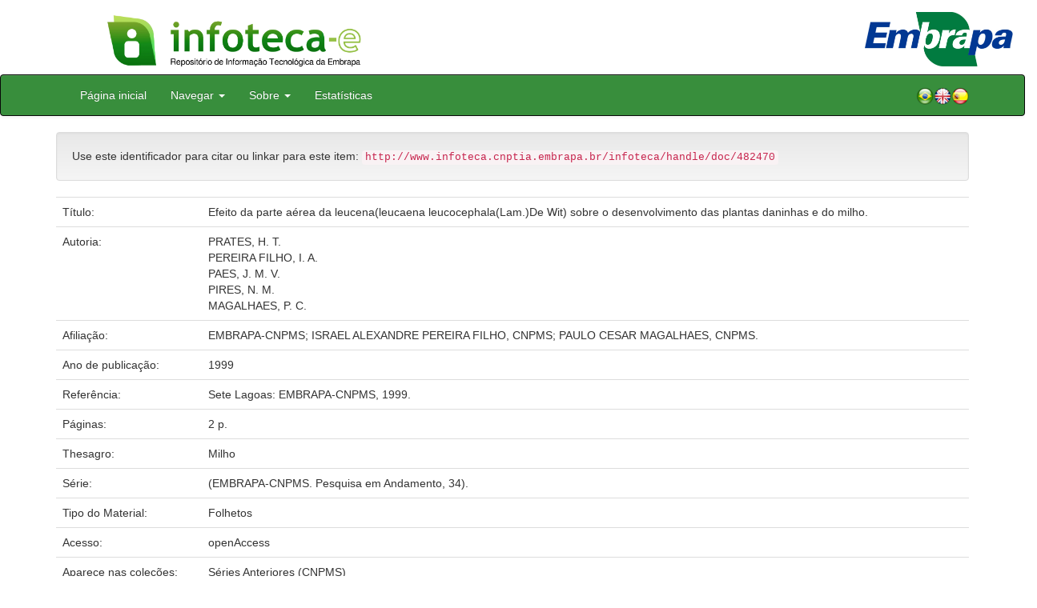

--- FILE ---
content_type: text/html;charset=UTF-8
request_url: https://www.infoteca.cnptia.embrapa.br/handle/doc/482470
body_size: 20763
content:


















<!DOCTYPE html>
<html>
    <head>
        <title>Infoteca-e: Efeito da parte aérea da leucena(leucaena leucocephala(Lam.)De Wit) sobre o desenvolvimento das plantas daninhas e do milho.</title>
        <meta http-equiv="Content-Type" content="text/html; charset=UTF-8" />
        <meta name="Generator" content="DSpace 5.6" />
        <meta name="viewport" content="width=device-width, initial-scale=1.0">
        <link rel="shortcut icon" href="/infoteca/favicon.ico" type="image/x-icon"/>
        <link rel="stylesheet" href="/infoteca/static/css/jquery-ui-1.10.3.custom/redmond/jquery-ui-1.10.3.custom.css" type="text/css" />
        <link rel="stylesheet" href="/infoteca/static/css/bootstrap/bootstrap.min.css" type="text/css" />
        <link rel="stylesheet" href="/infoteca/static/css/bootstrap/bootstrap-theme.min.css" type="text/css" />
        <link rel="stylesheet" href="/infoteca/static/css/bootstrap/dspace-theme.css" type="text/css" />
        
        <link rel="search" type="application/opensearchdescription+xml" href="/infoteca/open-search/description.xml" title="DSpace"/>
        
        
<link rel="schema.DCTERMS" href="http://purl.org/dc/terms/" />
<link rel="schema.DC" href="http://purl.org/dc/elements/1.1/" />
<meta name="DC.creator" content="PRATES, H. T." xml:lang="pt_BR" />
<meta name="DC.creator" content="PEREIRA FILHO, I. A." xml:lang="pt_BR" />
<meta name="DC.creator" content="PAES, J. M. V." xml:lang="pt_BR" />
<meta name="DC.creator" content="PIRES, N. M." xml:lang="pt_BR" />
<meta name="DC.creator" content="MAGALHAES, P. C." xml:lang="pt_BR" />
<meta name="DCTERMS.dateAccepted" content="2011-04-10T11:11:11Z" xml:lang="pt_BR" scheme="DCTERMS.W3CDTF" />
<meta name="DCTERMS.available" content="2011-04-10T11:11:11Z" xml:lang="pt_BR" scheme="DCTERMS.W3CDTF" />
<meta name="DCTERMS.created" content="1999-07-07" xml:lang="pt_BR" scheme="DCTERMS.W3CDTF" />
<meta name="DCTERMS.issued" content="1999" xml:lang="pt_BR" scheme="DCTERMS.W3CDTF" />
<meta name="DCTERMS.bibliographicCitation" content="Sete Lagoas: EMBRAPA-CNPMS, 1999." xml:lang="pt_BR" />
<meta name="DC.identifier" content="http://www.infoteca.cnptia.embrapa.br/infoteca/handle/doc/482470" xml:lang="pt_BR" scheme="DCTERMS.URI" />
<meta name="DC.language" content="por" xml:lang="pt_BR" scheme="DCTERMS.RFC1766" />
<meta name="DC.relation" content="(EMBRAPA-CNPMS. Pesquisa em Andamento, 34)." xml:lang="pt_BR" />
<meta name="DC.rights" content="openAccess" xml:lang="pt_BR" />
<meta name="DC.title" content="Efeito da parte aérea da leucena(leucaena leucocephala(Lam.)De Wit) sobre o desenvolvimento das plantas daninhas e do milho." xml:lang="pt_BR" />
<meta name="DC.type" content="Folhetos" xml:lang="pt_BR" />
<meta name="DC.date" content="2015-09-22T11:11:11Z" xml:lang="pt_BR" scheme="DCTERMS.W3CDTF" />
<meta name="DC.subject" content="Milho" xml:lang="pt_BR" />
<meta name="DC.format" content="2 p." xml:lang="pt_BR" />
<meta name="DC.contributor" content="EMBRAPA-CNPMS; ISRAEL ALEXANDRE PEREIRA FILHO, CNPMS; PAULO CESAR MAGALHAES, CNPMS." xml:lang="pt_BR" />

<meta name="citation_keywords" content="Milho" />
<meta name="citation_title" content="Efeito da parte aérea da leucena(leucaena leucocephala(Lam.)De Wit) sobre o desenvolvimento das plantas daninhas e do milho." />
<meta name="citation_publisher" content="Sete Lagoas: EMBRAPA-CNPMS, 1999." />
<meta name="citation_language" content="por" />
<meta name="citation_author" content="PRATES, H. T." />
<meta name="citation_author" content="PEREIRA FILHO, I. A." />
<meta name="citation_author" content="PAES, J. M. V." />
<meta name="citation_author" content="PIRES, N. M." />
<meta name="citation_author" content="MAGALHAES, P. C." />
<meta name="citation_pdf_url" content="http://www.infoteca.cnptia.embrapa.br/bitstream/doc/482470/1/Pesq.And.34.pdf" />
<meta name="citation_date" content="1999" />
<meta name="citation_abstract_html_url" content="http://www.infoteca.cnptia.embrapa.br/handle/doc/482470" />

        

        <script type='text/javascript' src="/infoteca/static/js/jquery/jquery-1.10.2.min.js"></script>
        <script type='text/javascript' src='/infoteca/static/js/jquery/jquery-ui-1.10.3.custom.min.js'></script>
        <script type='text/javascript' src='/infoteca/static/js/bootstrap/bootstrap.min.js'></script>
        <script type='text/javascript' src='/infoteca/static/js/holder.js'></script>
        <script type="text/javascript" src="/infoteca/utils.js"></script>
        <script type="text/javascript" src="/infoteca/static/js/choice-support.js"></script>

        
        


        <!-- HTML5 shim and Respond.js IE8 support of HTML5 elements and media queries -->
        <!--[if lt IE 9]>
          <script src="/infoteca/static/js/html5shiv.js"></script>
          <script src="/infoteca/static/js/respond.min.js"></script>
        <![endif]-->
    </head>

    
    
    <body class="undernavigation">




                <div class="row" style="padding-bottom: 0px;">


                  <div class="col-md-3 brand">
                      <a  href="/infoteca/" style="outline: none;">
                    <img src="/infoteca/image/logomarca_infoteca_e.jpg" alt="Infoteca logo" class="logoRepositorio" style="" width="508px">

                      <img src="/infoteca/image/Infoteca_Embrapa.jpg" alt="Embrapa logo" class="logoComposto" style="" width="508px" >

                    </a>
                    </div>
                    <div class="col-md-9" style="padding-top: 0px;">

                    <img src="/infoteca/image/folha.png" alt="Infoteca" class="banerDireita">

                      <a  href="https://www.embrapa.br/" target="_blank" style="outline: none;">
                      <img src="/infoteca/image/embrapa_logo.jpg" alt="Embrapa " class="logoEmbrapa" width="330px">
                          </a>
                    </div>


                    </div>




        <a class="sr-only" href="#content">Skip navigation</a>
        <header class="navbar navbar-inverse navbar-fixed">




            
            <div class="container" style="padding-right: 0px;">
                

























<div class="navbar-header">
    <button type="button" class="navbar-toggle" data-toggle="collapse" data-target=".navbar-collapse">
        <span class="icon-bar"></span>
        <span class="icon-bar"></span>
        <span class="icon-bar"></span>
    </button>
    
</div>
<nav class="collapse navbar-collapse bs-navbar-collapse" role="navigation">
    <ul class="nav navbar-nav">
        <li class="false"><a href="/infoteca/"> Página inicial</a></li>

        <li class="dropdown">
            <a href="#" class="dropdown-toggle" data-toggle="dropdown">Navegar <b class="caret"></b></a>
            <ul class="dropdown-menu">
                <li><a href="/infoteca/community-list">Unidades da Embrapa</a></li>
                <li class="divider"></li>
                <li class="dropdown-header">Navegar nos Itens por:</li>
                    

                
                <li><a href="/infoteca/browse?type=dateissued">Ano de Publicação</a></li>
                    
                <li><a href="/infoteca/browse?type=author">Autor</a></li>
                    
                <li><a href="/infoteca/browse?type=editor">Editor</a></li>
                    
                <li><a href="/infoteca/browse?type=title">Título</a></li>
                    
                <li><a href="/infoteca/browse?type=subject">Assunto</a></li>
                    
                <li><a href="/infoteca/browse?type=type">Tipo</a></li>
                    

                

            </ul>
        </li>

        <li class="dropdown">
            <a href="#" class="dropdown-toggle" data-toggle="dropdown">Sobre <b class="caret"></b></a>
            <ul class="dropdown-menu" style="font-size: 15px;">
		<li><a href="/infoteca/infoteca.jsp" style="font-size: 15px;">Infoteca-e</a></li>
                <li><a href="https://www.embrapa.br/seb/o-sistema" target="_blank" style="font-size: 15px;">Sistema Embrapa de Bibliotecas - SEB</a></li>
                <li><a href="/infoteca/interoperabilidade.jsp" style="font-size: 15px;">Interoperabilidade de metadados</a></li>
                <li><a href="https://www.embrapa.br/politica-de-governanca-de-dados-informacao-e-conhecimento"  target="_blank" style="font-size: 15px;">Política de Governança</a></li>
                <li><a href="/infoteca/duvidas.jsp" style="font-size: 15px;">Dúvidas frequentes</a></li>
                <li><a href="/infoteca/contato.jsp" style="font-size: 15px;">Contato</a></li>
            </ul>
        </li>
        <!--STATS ADDON  -->
        
        <li><a href="/infoteca/stats?level=general&type=access&page=downviews-series">Estatísticas</a></li>
            
        <!--END STATS ADDON  -->
    </ul>
    
    
    <div style="padding-top:15px;padding-left:25px;">
        <div class="dropdown">
            <a class="pull-right" href="?locale=es"><img alt="Español" title="Español" src="/infoteca/image/spain.png"></a>
            <a class="pull-right" href="?locale=en"><img alt="English" title="English" src="/infoteca/image/english.png"></a>
            <a class="pull-right" href="?locale=pt_BR"><img alt="Português" title="Português" src="/infoteca/image/brazil.png"></a>
        </div>
    </div>
    
    

</nav>

            </div>
            
        </header>

        <main id="content" role="main" >
            
            
            
            <div class="container">
                






























		

		


                
                <div class="well">Use este identificador para citar ou linkar para este item:
                <code>http://www.infoteca.cnptia.embrapa.br/infoteca/handle/doc/482470</code></div>



    
    <table class="table itemDisplayTable">
<tr><td class="metadataFieldLabel">Título:&nbsp;</td><td class="metadataFieldValue">Efeito&#x20;da&#x20;parte&#x20;aérea&#x20;da&#x20;leucena(leucaena&#x20;leucocephala(Lam.)De&#x20;Wit)&#x20;sobre&#x20;o&#x20;desenvolvimento&#x20;das&#x20;plantas&#x20;daninhas&#x20;e&#x20;do&#x20;milho.</td></tr>
<tr><td class="metadataFieldLabel">Autoria:&nbsp;</td><td class="metadataFieldValue"><a class="author"href="/infoteca/browse?type=author&amp;value=PRATES%2C+H.+T.">PRATES,&#x20;H.&#x20;T.</a><a class="reportimage"  target="_self"  alt="???stats.reporting.author.alt???" href="/infoteca/stats/report.jsp?type=author&amp;id=UFJBVEVTLCBILiBULg=="><img src="/infoteca/image/stats/report.png" /></a><a class="reportimage"  target="_self"  alt="???stats.reporting.author.alt???" href="/infoteca/stats/report.jsp?type=author&amp;id=UFJBVEVTLCBILiBULg==&bibtex=yes"><img src="/infoteca/image/stats/bib.png" /></a><br /><a class="author"href="/infoteca/browse?type=author&amp;value=PEREIRA+FILHO%2C+I.+A.">PEREIRA&#x20;FILHO,&#x20;I.&#x20;A.</a><a class="reportimage"  target="_self"  alt="???stats.reporting.author.alt???" href="/infoteca/stats/report.jsp?type=author&amp;id=UEVSRUlSQSBGSUxITywgSS4gQS4="><img src="/infoteca/image/stats/report.png" /></a><a class="reportimage"  target="_self"  alt="???stats.reporting.author.alt???" href="/infoteca/stats/report.jsp?type=author&amp;id=UEVSRUlSQSBGSUxITywgSS4gQS4=&bibtex=yes"><img src="/infoteca/image/stats/bib.png" /></a><br /><a class="author"href="/infoteca/browse?type=author&amp;value=PAES%2C+J.+M.+V.">PAES,&#x20;J.&#x20;M.&#x20;V.</a><a class="reportimage"  target="_self"  alt="???stats.reporting.author.alt???" href="/infoteca/stats/report.jsp?type=author&amp;id=UEFFUywgSi4gTS4gVi4="><img src="/infoteca/image/stats/report.png" /></a><a class="reportimage"  target="_self"  alt="???stats.reporting.author.alt???" href="/infoteca/stats/report.jsp?type=author&amp;id=UEFFUywgSi4gTS4gVi4=&bibtex=yes"><img src="/infoteca/image/stats/bib.png" /></a><br /><a class="author"href="/infoteca/browse?type=author&amp;value=PIRES%2C+N.+M.">PIRES,&#x20;N.&#x20;M.</a><a class="reportimage"  target="_self"  alt="???stats.reporting.author.alt???" href="/infoteca/stats/report.jsp?type=author&amp;id=UElSRVMsIE4uIE0u"><img src="/infoteca/image/stats/report.png" /></a><a class="reportimage"  target="_self"  alt="???stats.reporting.author.alt???" href="/infoteca/stats/report.jsp?type=author&amp;id=UElSRVMsIE4uIE0u&bibtex=yes"><img src="/infoteca/image/stats/bib.png" /></a><br /><a class="author"href="/infoteca/browse?type=author&amp;value=MAGALHAES%2C+P.+C.">MAGALHAES,&#x20;P.&#x20;C.</a><a class="reportimage"  target="_self"  alt="???stats.reporting.author.alt???" href="/infoteca/stats/report.jsp?type=author&amp;id=TUFHQUxIQUVTLCBQLiBDLg=="><img src="/infoteca/image/stats/report.png" /></a><a class="reportimage"  target="_self"  alt="???stats.reporting.author.alt???" href="/infoteca/stats/report.jsp?type=author&amp;id=TUFHQUxIQUVTLCBQLiBDLg==&bibtex=yes"><img src="/infoteca/image/stats/bib.png" /></a></td></tr>
<tr><td class="metadataFieldLabel">Afiliação:&nbsp;</td><td class="metadataFieldValue">EMBRAPA-CNPMS;&#x20;ISRAEL&#x20;ALEXANDRE&#x20;PEREIRA&#x20;FILHO,&#x20;CNPMS;&#x20;PAULO&#x20;CESAR&#x20;MAGALHAES,&#x20;CNPMS.</td></tr>
<tr><td class="metadataFieldLabel">Ano de publicação:&nbsp;</td><td class="metadataFieldValue">1999</td></tr>
<tr><td class="metadataFieldLabel">Referência:&nbsp;</td><td class="metadataFieldValue">Sete&#x20;Lagoas:&#x20;EMBRAPA-CNPMS,&#x20;1999.</td></tr>
<tr><td class="metadataFieldLabel">Páginas:&nbsp;</td><td class="metadataFieldValue">2&#x20;p.</td></tr>
<tr><td class="metadataFieldLabel">Thesagro:&nbsp;</td><td class="metadataFieldValue">Milho</td></tr>
<tr><td class="metadataFieldLabel">Série:&nbsp;</td><td class="metadataFieldValue">(EMBRAPA-CNPMS.&#x20;Pesquisa&#x20;em&#x20;Andamento,&#x20;34).</td></tr>
<tr><td class="metadataFieldLabel">Tipo do Material:&nbsp;</td><td class="metadataFieldValue">Folhetos</td></tr>
<tr><td class="metadataFieldLabel">Acesso:&nbsp;</td><td class="metadataFieldValue">openAccess</td></tr>
<tr><td class="metadataFieldLabel">Aparece nas coleções:</td><td class="metadataFieldValue"><a href="/infoteca/handle/item/371">Séries Anteriores (CNPMS)</a><a class="reportimage"  target="_self"  alt="???stats.reporting.collection.alt???" href="/infoteca/stats/report.jsp?type=collection&amp;id=329"><img src="/infoteca/image/stats/report.png" /></a><a class="reportimage"  target="_self"  alt="???stats.reporting.collection.alt???" href="/infoteca/stats/report.jsp?type=collection&amp;id=329&bibtex=yes"><img src="/infoteca/image/stats/bib.png" /></a><br/></td></tr>
</table><br/>
<div class="panel panel-info"><div class="panel-heading">Arquivos associados a este item:</div>
<table class="table panel-body"><tr><th id="t1" class="standard">Arquivo</th>
<th id="t2" class="standard">Descrição</th>
<th id="t3" class="standard">Tamanho</th><th id="t4" class="standard">Formato</th><th>&nbsp;</th></tr>
<tr><td headers="t1" class="standard"><a target="_blank" href="/infoteca/bitstream/doc/482470/1/Pesq.And.34.pdf">Pesq.And.34.pdf</a></td><td headers="t2" class="standard"></td><td headers="t3" class="standard">563,03 kB</td><td headers="t4" class="standard">Adobe PDF</td><td class="standard" align="center"><a target="_blank" href="/infoteca/bitstream/doc/482470/1/Pesq.And.34.pdf"><img src="/infoteca/retrieve/91115/Pesq.And.34.pdf.jpg" alt="Thumbnail" /></a><br /><a class="btn btn-primary" target="_blank" href="/infoteca/bitstream/doc/482470/1/Pesq.And.34.pdf">Visualizar/Abrir</a></td></tr></table>
</div>

<div class="container row">


    <a class="btn btn-default" href="/infoteca/handle/doc/482470?mode=full">
        Mostrar registro completo do item
    </a>

	<!--STATS ADDON  -->
		
				<a class="statisticsLink  btn btn-info" href="/infoteca/stats?level=item&type=access&page=downviews-series&object=item&object-id=doc/482470">
				Visualizar estatísticas</a>
			
	<!--END STATS ADDON  -->


    

</div>
<br/>
    


    

<div class="well" style="height: 35px; padding-left: 10px; padding-right:10px; padding-top:6px">
        <div style="float: left;">
      <p align="center"><a target="_blank" href="http://www.facebook.com/sharer.php?s=100&p[Efeito da parte aérea da leucena(leucaena leucocephala(Lam.)De Wit) sobre o desenvolvimento das plantas daninhas e do milho.]=Efeito da parte aérea da leucena(leucaena leucocephala(Lam.)De Wit) sobre o desenvolvimento das plantas daninhas e do milho.&p[summary]=&p[url]=http://www.infoteca.cnptia.embrapa.br/infoteca/handle/doc/482470"><img style="padding-left:3px;padding-rigth:3px" alt="Facebook" title="Compartilhe no Facebook" src="/infoteca/image/share/facebook.png"></a><a target="_blank" href="http://twitter.com/home?status=Efeito da parte aérea da leucena(leucaena leucocephala(Lam.)De Wit) sobre o desenvolvimento das plantas daninhas e do milho.&nbsp;http://www.infoteca.cnptia.embrapa.br/infoteca/handle/doc/482470"><img style="padding-left:3px;padding-rigth:3px" alt="Twitter" title="Compartilhe no Twitter" src="/infoteca/image/share/twitter.png"></a><a target="_blank" href="http://delicious.com/post?url=http://www.infoteca.cnptia.embrapa.br/infoteca/handle/doc/482470&title=Efeito da parte aérea da leucena(leucaena leucocephala(Lam.)De Wit) sobre o desenvolvimento das plantas daninhas e do milho."><img style="padding-left:3px;padding-rigth:3px" alt="Delicious" title="Compartilhe no Delicious" src="/infoteca/image/share/delicious.png"></a><a target="_blank" href="http://www.linkedin.com/shareArticle?mini=true&url=http://www.infoteca.cnptia.embrapa.br/infoteca/handle/doc/482470&title=Efeito da parte aérea da leucena(leucaena leucocephala(Lam.)De Wit) sobre o desenvolvimento das plantas daninhas e do milho.&summary="><img style="padding-left:3px;padding-rigth:3px" alt="LinkedIn" title="Compartilhe no LinkedIn" src="/infoteca/image/share/linkedin.png"></a><a target="_blank" href="https://www.google.com/bookmarks/mark?op=add&bkmk=http://www.infoteca.cnptia.embrapa.br/infoteca/handle/doc/482470&title=Efeito da parte aérea da leucena(leucaena leucocephala(Lam.)De Wit) sobre o desenvolvimento das plantas daninhas e do milho."><img style="padding-left:3px;padding-rigth:3px" alt="Google Bookmarks" title="Adicionar ao Google Bookmarks" src="/infoteca/image/share/googlebookmark.png"></a><a target="_blank" href="http://www.myspace.com/Modules/PostTo/Pages/?u=http://www.infoteca.cnptia.embrapa.br/infoteca/handle/doc/482470"><img style="padding-left:3px;padding-rigth:3px" alt="MySpace" title="Compartilhe no MySpace" src="/infoteca/image/share/myspace.png"></a></p>
       </div>
       <div style="float: right;">


       </div>
       </div>















</div>
</main>

<footer class="navbar navbar-inverse navbar-bottom">
    <div id="designedby" class="container text-muted">
        <div class="col-md-5" align="left" id="footer">
            Indexado por </br>
            <a href="https://oasisbr.ibict.br/" target="_BLANK">
                <img src="/infoteca/image/oasisbr.png" alt="Portal Brasileiro de Publicações e Dados Científicos em Acesso Aberto" title="Oasisbr" width="176" height="59" />
            </a>
            &nbsp;&nbsp;&nbsp;&nbsp;&nbsp;&nbsp;
            <a href="https://www.fao.org/agris/" target="_BLANK">
                <img src=https://assets.agris.fao.org/public/images/2024-10/ADP_cert_2025.png alt="BR1– FAO AGRIS data provider 2025" title="Seal of recognition for active AGRIS Data Providers 2025" width="90" height="118" />
            </a>
        </div>
        <div class="col-md-3" align="left">
                Suportado por </br></br></br>
                <a href="http://www.dspace.org/" target="_BLANK">
                <img src="/infoteca/image/DSpace-logo-light.png" alt="DSpace logo" width="150" height="38"></img>
            </a>
        </div>
        <div class="col-md-4" align="right" id="footer2">
            <p>
            <a class="linkRodape" style="color: #FFF;" href="https://www.embrapa.br/" target="_BLANK">  Empresa Brasileira de Pesquisa Agropecuária - Embrapa</a>
            SAC: <a class="linkRodape" style="color: #FFF;" href="https://www.embrapa.br/fale-conosco" target="_BLANK">https://www.embrapa.br/fale-conosco</a></br></br>
O conteúdo do repositório está licenciado sob a Licença Creative Commons<a style="color: white;" href="https://creativecommons.org/licenses/by-nc-nd/4.0/"> Atribuição - NãoComercial - SemDerivações 4.0 Internacional.</a></br>
               <a rel="license" href="http://creativecommons.org/licenses/by-nc-nd/4.0/">
               <img alt=Licença Creative Commons" style="border-width:0" src="https://i.creativecommons.org/l/by-nc-nd/4.0/80x15.png" /></a>
            </p>
            <a href="/infoteca/htmlmap"></a></p>
        </div>
    </div>
</footer>
</body>
</html>

